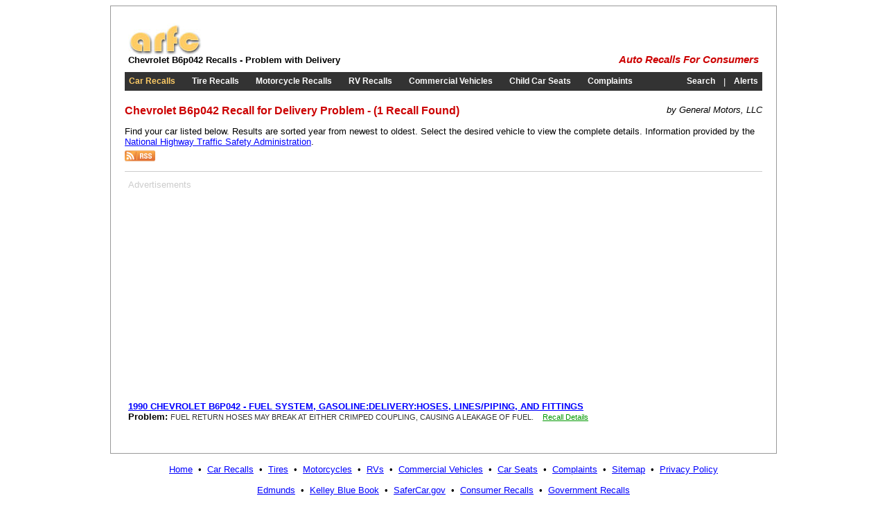

--- FILE ---
content_type: text/html; charset=utf-8
request_url: https://accounts.google.com/o/oauth2/postmessageRelay?parent=https%3A%2F%2Fwww.arfc.org&jsh=m%3B%2F_%2Fscs%2Fabc-static%2F_%2Fjs%2Fk%3Dgapi.lb.en.OE6tiwO4KJo.O%2Fd%3D1%2Frs%3DAHpOoo_Itz6IAL6GO-n8kgAepm47TBsg1Q%2Fm%3D__features__
body_size: 161
content:
<!DOCTYPE html><html><head><title></title><meta http-equiv="content-type" content="text/html; charset=utf-8"><meta http-equiv="X-UA-Compatible" content="IE=edge"><meta name="viewport" content="width=device-width, initial-scale=1, minimum-scale=1, maximum-scale=1, user-scalable=0"><script src='https://ssl.gstatic.com/accounts/o/2580342461-postmessagerelay.js' nonce="tc_EGp1FiM4-jywBiMHELg"></script></head><body><script type="text/javascript" src="https://apis.google.com/js/rpc:shindig_random.js?onload=init" nonce="tc_EGp1FiM4-jywBiMHELg"></script></body></html>

--- FILE ---
content_type: text/html; charset=utf-8
request_url: https://www.google.com/recaptcha/api2/aframe
body_size: 267
content:
<!DOCTYPE HTML><html><head><meta http-equiv="content-type" content="text/html; charset=UTF-8"></head><body><script nonce="ar1N3CR4TiLIJNY3zr30PA">/** Anti-fraud and anti-abuse applications only. See google.com/recaptcha */ try{var clients={'sodar':'https://pagead2.googlesyndication.com/pagead/sodar?'};window.addEventListener("message",function(a){try{if(a.source===window.parent){var b=JSON.parse(a.data);var c=clients[b['id']];if(c){var d=document.createElement('img');d.src=c+b['params']+'&rc='+(localStorage.getItem("rc::a")?sessionStorage.getItem("rc::b"):"");window.document.body.appendChild(d);sessionStorage.setItem("rc::e",parseInt(sessionStorage.getItem("rc::e")||0)+1);localStorage.setItem("rc::h",'1766373886092');}}}catch(b){}});window.parent.postMessage("_grecaptcha_ready", "*");}catch(b){}</script></body></html>